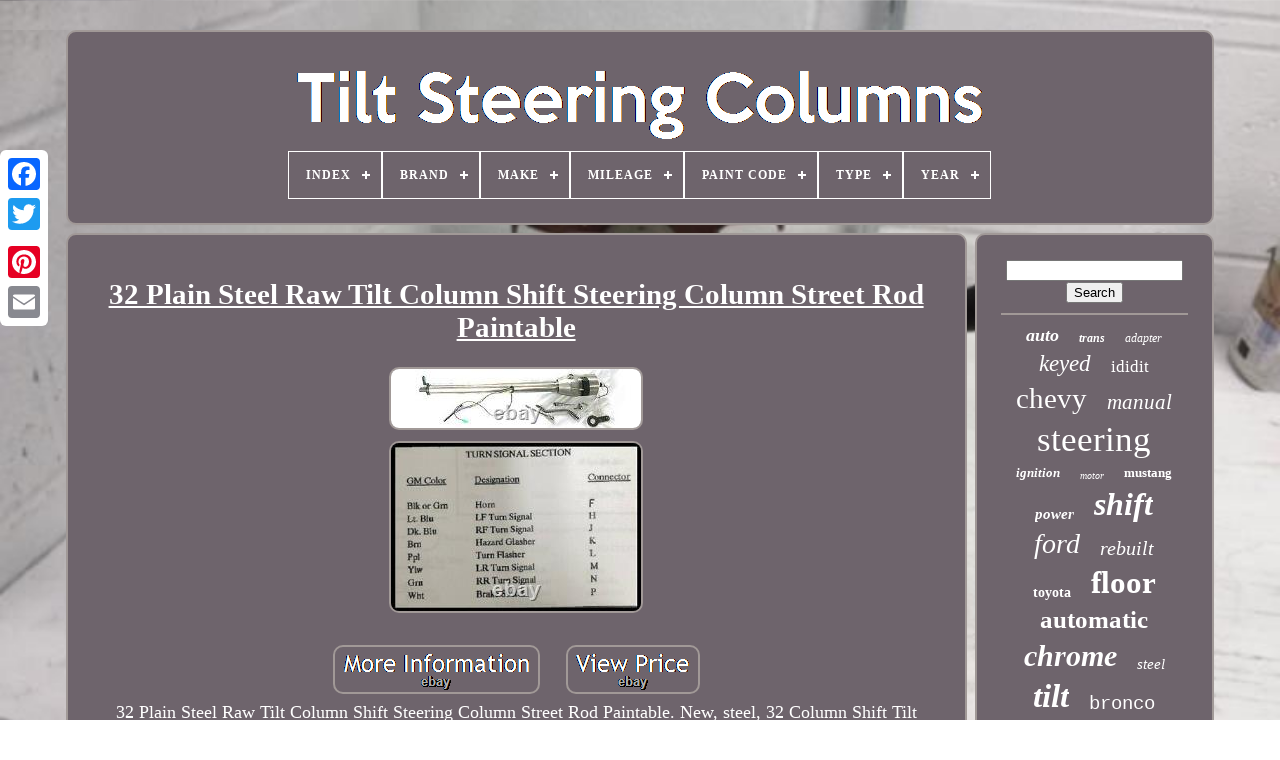

--- FILE ---
content_type: text/html
request_url: https://tiltsteeringcolumns.info/32-plain-steel-raw-tilt-column-shift-steering-column-street-rod-paintable.htm
body_size: 5457
content:
<!DOCTYPE   HTML> 

	<HTML>	  


	 
<HEAD>


	
  	
<TITLE>  
 
32 Plain Steel Raw Tilt Column Shift Steering Column Street Rod Paintable  

 </TITLE> 
	
	  <META	CONTENT="text/html; charset=UTF-8" HTTP-EQUIV="content-type">
		 <META CONTENT="width=device-width, initial-scale=1"   NAME="viewport">

  
	
	<LINK TYPE="text/css"	HREF="https://tiltsteeringcolumns.info/wami.css"	REL="stylesheet">   	  
	  
<LINK HREF="https://tiltsteeringcolumns.info/vukew.css" TYPE="text/css"  REL="stylesheet">	

	
 <SCRIPT TYPE="text/javascript"  SRC="https://code.jquery.com/jquery-latest.min.js">	</SCRIPT>	
	  
<SCRIPT	ASYNC   SRC="https://tiltsteeringcolumns.info/pikog.js" TYPE="text/javascript">
 	
</SCRIPT>	

	


  <SCRIPT SRC="https://tiltsteeringcolumns.info/riredafu.js"  TYPE="text/javascript"> 	 </SCRIPT> 

  
 
	 
 	
<SCRIPT  TYPE="text/javascript"	SRC="https://tiltsteeringcolumns.info/wokytah.js"	ASYNC> 	 
</SCRIPT>	 
	
    
	<SCRIPT TYPE="text/javascript" SRC="https://tiltsteeringcolumns.info/gapiqafid.js"   ASYNC>  
</SCRIPT> 
 		
	
		 <SCRIPT TYPE="text/javascript">
	 var a2a_config = a2a_config || {};a2a_config.no_3p = 1;			 </SCRIPT>   
	 
<!--/////////////////////////////////////-->
<SCRIPT SRC="//static.addtoany.com/menu/page.js"  TYPE="text/javascript"	ASYNC>

 </SCRIPT>   
	<SCRIPT TYPE="text/javascript"   ASYNC   SRC="//static.addtoany.com/menu/page.js">  </SCRIPT>   

	 		


<SCRIPT   ASYNC  SRC="//static.addtoany.com/menu/page.js" TYPE="text/javascript">	 </SCRIPT> 

 </HEAD>


  	
<BODY  DATA-ID="382237330046"> 



	<DIV	STYLE="left:0px; top:150px;"   CLASS="a2a_kit a2a_kit_size_32 a2a_floating_style a2a_vertical_style">
 
		
	   
	<A CLASS="a2a_button_facebook">
</A>  			
		
   <A	CLASS="a2a_button_twitter">
</A>	


 
			
	
<!--/////////////////////////////////////-->
<A  CLASS="a2a_button_google_plus">
 
  </A>   	 	
		 <A  CLASS="a2a_button_pinterest">    	</A>
 
  
		

	<A  CLASS="a2a_button_email">  
</A>
 
	 

	</DIV>
 
	

	  	  <DIV ID="jejavu">   	 
			

 <DIV ID="hatykoge">		 	 	   
			
 <A   HREF="https://tiltsteeringcolumns.info/">
 <IMG  SRC="https://tiltsteeringcolumns.info/tilt-steering-columns.gif"  ALT="Tilt Steering Columns">  </A>  

 

			
<div id='lewizac' class='align-center'>
<ul>
<li class='has-sub'><a href='https://tiltsteeringcolumns.info/'><span>Index</span></a>
<ul>
	<li><a href='https://tiltsteeringcolumns.info/latest-items-tilt-steering-columns.htm'><span>Latest items</span></a></li>
	<li><a href='https://tiltsteeringcolumns.info/popular-items-tilt-steering-columns.htm'><span>Popular items</span></a></li>
	<li><a href='https://tiltsteeringcolumns.info/latest-videos-tilt-steering-columns.htm'><span>Latest videos</span></a></li>
</ul>
</li>

<li class='has-sub'><a href='https://tiltsteeringcolumns.info/brand/'><span>Brand</span></a>
<ul>
	<li><a href='https://tiltsteeringcolumns.info/brand/bous-performance.htm'><span>Bous Performance (79)</span></a></li>
	<li><a href='https://tiltsteeringcolumns.info/brand/chevrolet.htm'><span>Chevrolet (167)</span></a></li>
	<li><a href='https://tiltsteeringcolumns.info/brand/flaming-river.htm'><span>Flaming River (46)</span></a></li>
	<li><a href='https://tiltsteeringcolumns.info/brand/ford.htm'><span>Ford (324)</span></a></li>
	<li><a href='https://tiltsteeringcolumns.info/brand/general-motors.htm'><span>General Motors (130)</span></a></li>
	<li><a href='https://tiltsteeringcolumns.info/brand/hyundai.htm'><span>Hyundai (100)</span></a></li>
	<li><a href='https://tiltsteeringcolumns.info/brand/ididit.htm'><span>Ididit (306)</span></a></li>
	<li><a href='https://tiltsteeringcolumns.info/brand/jeep.htm'><span>Jeep (55)</span></a></li>
	<li><a href='https://tiltsteeringcolumns.info/brand/johnny-law-motors.htm'><span>Johnny Law Motors (174)</span></a></li>
	<li><a href='https://tiltsteeringcolumns.info/brand/lexus.htm'><span>Lexus (80)</span></a></li>
	<li><a href='https://tiltsteeringcolumns.info/brand/linesracing.htm'><span>Linesracing (119)</span></a></li>
	<li><a href='https://tiltsteeringcolumns.info/brand/motornets.htm'><span>Motornets (80)</span></a></li>
	<li><a href='https://tiltsteeringcolumns.info/brand/nissan.htm'><span>Nissan (49)</span></a></li>
	<li><a href='https://tiltsteeringcolumns.info/brand/o-k-p-suspension.htm'><span>O-k-p Suspension (86)</span></a></li>
	<li><a href='https://tiltsteeringcolumns.info/brand/pro-steering-columns.htm'><span>Pro Steering Columns (67)</span></a></li>
	<li><a href='https://tiltsteeringcolumns.info/brand/psc.htm'><span>Psc (112)</span></a></li>
	<li><a href='https://tiltsteeringcolumns.info/brand/sphinxparts.htm'><span>Sphinxparts (75)</span></a></li>
	<li><a href='https://tiltsteeringcolumns.info/brand/suspension-pros.htm'><span>Suspension Pros (109)</span></a></li>
	<li><a href='https://tiltsteeringcolumns.info/brand/top-end-steering.htm'><span>Top End Steering (580)</span></a></li>
	<li><a href='https://tiltsteeringcolumns.info/brand/toyota.htm'><span>Toyota (143)</span></a></li>
	<li><a href='https://tiltsteeringcolumns.info/latest-items-tilt-steering-columns.htm'>... (3228)</a></li>
</ul>
</li>

<li class='has-sub'><a href='https://tiltsteeringcolumns.info/make/'><span>Make</span></a>
<ul>
	<li><a href='https://tiltsteeringcolumns.info/make/dodge-truck.htm'><span>Dodge Truck (2)</span></a></li>
	<li><a href='https://tiltsteeringcolumns.info/make/ford.htm'><span>Ford (3)</span></a></li>
	<li><a href='https://tiltsteeringcolumns.info/make/ford-truck.htm'><span>Ford Truck (5)</span></a></li>
	<li><a href='https://tiltsteeringcolumns.info/make/gmc-truck.htm'><span>Gmc Truck (2)</span></a></li>
	<li><a href='https://tiltsteeringcolumns.info/make/hyundai.htm'><span>Hyundai (35)</span></a></li>
	<li><a href='https://tiltsteeringcolumns.info/make/infiniti.htm'><span>Infiniti (3)</span></a></li>
	<li><a href='https://tiltsteeringcolumns.info/make/kia.htm'><span>Kia (9)</span></a></li>
	<li><a href='https://tiltsteeringcolumns.info/make/lexus.htm'><span>Lexus (15)</span></a></li>
	<li><a href='https://tiltsteeringcolumns.info/make/lincoln.htm'><span>Lincoln (3)</span></a></li>
	<li><a href='https://tiltsteeringcolumns.info/make/mazda.htm'><span>Mazda (2)</span></a></li>
	<li><a href='https://tiltsteeringcolumns.info/make/nissan.htm'><span>Nissan (8)</span></a></li>
	<li><a href='https://tiltsteeringcolumns.info/make/toyota.htm'><span>Toyota (11)</span></a></li>
	<li><a href='https://tiltsteeringcolumns.info/make/vauxhall.htm'><span>Vauxhall (6)</span></a></li>
	<li><a href='https://tiltsteeringcolumns.info/latest-items-tilt-steering-columns.htm'>... (6005)</a></li>
</ul>
</li>

<li class='has-sub'><a href='https://tiltsteeringcolumns.info/mileage/'><span>Mileage</span></a>
<ul>
	<li><a href='https://tiltsteeringcolumns.info/mileage/28955.htm'><span>28955 (2)</span></a></li>
	<li><a href='https://tiltsteeringcolumns.info/mileage/59000.htm'><span>59000 (2)</span></a></li>
	<li><a href='https://tiltsteeringcolumns.info/mileage/60084.htm'><span>60084 (2)</span></a></li>
	<li><a href='https://tiltsteeringcolumns.info/mileage/64019.htm'><span>64019 (2)</span></a></li>
	<li><a href='https://tiltsteeringcolumns.info/mileage/64147.htm'><span>64147 (12)</span></a></li>
	<li><a href='https://tiltsteeringcolumns.info/mileage/73382.htm'><span>73382 (7)</span></a></li>
	<li><a href='https://tiltsteeringcolumns.info/mileage/83000.htm'><span>83000 (10)</span></a></li>
	<li><a href='https://tiltsteeringcolumns.info/mileage/84100.htm'><span>84100 (3)</span></a></li>
	<li><a href='https://tiltsteeringcolumns.info/mileage/96173.htm'><span>96173 (7)</span></a></li>
	<li><a href='https://tiltsteeringcolumns.info/mileage/102000.htm'><span>102000 (8)</span></a></li>
	<li><a href='https://tiltsteeringcolumns.info/mileage/108900.htm'><span>108900 (6)</span></a></li>
	<li><a href='https://tiltsteeringcolumns.info/mileage/114000.htm'><span>114000 (2)</span></a></li>
	<li><a href='https://tiltsteeringcolumns.info/mileage/127608.htm'><span>127608 (2)</span></a></li>
	<li><a href='https://tiltsteeringcolumns.info/mileage/149000.htm'><span>149000 (2)</span></a></li>
	<li><a href='https://tiltsteeringcolumns.info/latest-items-tilt-steering-columns.htm'>... (6042)</a></li>
</ul>
</li>

<li class='has-sub'><a href='https://tiltsteeringcolumns.info/paint-code/'><span>Paint Code</span></a>
<ul>
	<li><a href='https://tiltsteeringcolumns.info/paint-code/10u-474.htm'><span>10u (474) (2)</span></a></li>
	<li><a href='https://tiltsteeringcolumns.info/paint-code/2hu.htm'><span>2hu (2)</span></a></li>
	<li><a href='https://tiltsteeringcolumns.info/paint-code/9s-machine-silver.htm'><span>9s Machine Silver (3)</span></a></li>
	<li><a href='https://tiltsteeringcolumns.info/paint-code/gxm.htm'><span>Gxm (2)</span></a></li>
	<li><a href='https://tiltsteeringcolumns.info/paint-code/polar-white.htm'><span>Polar White (14)</span></a></li>
	<li><a href='https://tiltsteeringcolumns.info/paint-code/silver.htm'><span>Silver (8)</span></a></li>
	<li><a href='https://tiltsteeringcolumns.info/paint-code/unknown.htm'><span>Unknown (48)</span></a></li>
	<li><a href='https://tiltsteeringcolumns.info/latest-items-tilt-steering-columns.htm'>... (6030)</a></li>
</ul>
</li>

<li class='has-sub'><a href='https://tiltsteeringcolumns.info/type/'><span>Type</span></a>
<ul>
	<li><a href='https://tiltsteeringcolumns.info/type/423-steering-column.htm'><span>423 Steering Column (3)</span></a></li>
	<li><a href='https://tiltsteeringcolumns.info/type/dash-part.htm'><span>Dash Part (4)</span></a></li>
	<li><a href='https://tiltsteeringcolumns.info/type/flaming-river-parts.htm'><span>Flaming River Parts (11)</span></a></li>
	<li><a href='https://tiltsteeringcolumns.info/type/horn.htm'><span>Horn (3)</span></a></li>
	<li><a href='https://tiltsteeringcolumns.info/type/hub-adapter.htm'><span>Hub Adapter (4)</span></a></li>
	<li><a href='https://tiltsteeringcolumns.info/type/interior-trim-set.htm'><span>Interior Trim Set (5)</span></a></li>
	<li><a href='https://tiltsteeringcolumns.info/type/knob.htm'><span>Knob (3)</span></a></li>
	<li><a href='https://tiltsteeringcolumns.info/type/misc.htm'><span>Misc (3)</span></a></li>
	<li><a href='https://tiltsteeringcolumns.info/type/motor.htm'><span>Motor (4)</span></a></li>
	<li><a href='https://tiltsteeringcolumns.info/type/oem.htm'><span>Oem (5)</span></a></li>
	<li><a href='https://tiltsteeringcolumns.info/type/steering.htm'><span>Steering (2)</span></a></li>
	<li><a href='https://tiltsteeringcolumns.info/type/steering-column.htm'><span>Steering Column (337)</span></a></li>
	<li><a href='https://tiltsteeringcolumns.info/type/steering-gear.htm'><span>Steering Gear (27)</span></a></li>
	<li><a href='https://tiltsteeringcolumns.info/type/steering-shaft.htm'><span>Steering Shaft (7)</span></a></li>
	<li><a href='https://tiltsteeringcolumns.info/type/steering-wheel.htm'><span>Steering Wheel (10)</span></a></li>
	<li><a href='https://tiltsteeringcolumns.info/type/tachometer.htm'><span>Tachometer (5)</span></a></li>
	<li><a href='https://tiltsteeringcolumns.info/type/tilt.htm'><span>Tilt (3)</span></a></li>
	<li><a href='https://tiltsteeringcolumns.info/type/tilt-motor.htm'><span>Tilt Motor (3)</span></a></li>
	<li><a href='https://tiltsteeringcolumns.info/type/tilt-steering-column.htm'><span>Tilt Steering Column (142)</span></a></li>
	<li><a href='https://tiltsteeringcolumns.info/type/wiring-harness.htm'><span>Wiring Harness (3)</span></a></li>
	<li><a href='https://tiltsteeringcolumns.info/latest-items-tilt-steering-columns.htm'>... (5525)</a></li>
</ul>
</li>

<li class='has-sub'><a href='https://tiltsteeringcolumns.info/year/'><span>Year</span></a>
<ul>
	<li><a href='https://tiltsteeringcolumns.info/year/1978.htm'><span>1978 (3)</span></a></li>
	<li><a href='https://tiltsteeringcolumns.info/year/1986.htm'><span>1986 (4)</span></a></li>
	<li><a href='https://tiltsteeringcolumns.info/year/1993.htm'><span>1993 (31)</span></a></li>
	<li><a href='https://tiltsteeringcolumns.info/year/1995.htm'><span>1995 (10)</span></a></li>
	<li><a href='https://tiltsteeringcolumns.info/year/1998.htm'><span>1998 (3)</span></a></li>
	<li><a href='https://tiltsteeringcolumns.info/year/1999.htm'><span>1999 (4)</span></a></li>
	<li><a href='https://tiltsteeringcolumns.info/year/2002.htm'><span>2002 (11)</span></a></li>
	<li><a href='https://tiltsteeringcolumns.info/year/2004.htm'><span>2004 (5)</span></a></li>
	<li><a href='https://tiltsteeringcolumns.info/year/2005.htm'><span>2005 (4)</span></a></li>
	<li><a href='https://tiltsteeringcolumns.info/year/2007.htm'><span>2007 (4)</span></a></li>
	<li><a href='https://tiltsteeringcolumns.info/year/2008.htm'><span>2008 (6)</span></a></li>
	<li><a href='https://tiltsteeringcolumns.info/year/2009.htm'><span>2009 (5)</span></a></li>
	<li><a href='https://tiltsteeringcolumns.info/year/2010.htm'><span>2010 (5)</span></a></li>
	<li><a href='https://tiltsteeringcolumns.info/year/2011.htm'><span>2011 (4)</span></a></li>
	<li><a href='https://tiltsteeringcolumns.info/year/2012.htm'><span>2012 (13)</span></a></li>
	<li><a href='https://tiltsteeringcolumns.info/year/2013.htm'><span>2013 (18)</span></a></li>
	<li><a href='https://tiltsteeringcolumns.info/year/2014.htm'><span>2014 (27)</span></a></li>
	<li><a href='https://tiltsteeringcolumns.info/year/2015.htm'><span>2015 (40)</span></a></li>
	<li><a href='https://tiltsteeringcolumns.info/year/2016.htm'><span>2016 (6)</span></a></li>
	<li><a href='https://tiltsteeringcolumns.info/year/2017.htm'><span>2017 (5)</span></a></li>
	<li><a href='https://tiltsteeringcolumns.info/latest-items-tilt-steering-columns.htm'>... (5901)</a></li>
</ul>
</li>

</ul>
</div>

		 	
   
</DIV>   

		
    
 <DIV ID="ramicurimy"> 	    
					
<!--/////////////////////////////////////-->
<DIV  ID="raxe">

					  
<!--/////////////////////////////////////-->
<DIV   ID="femywibyt"> 	

  		
</DIV>
		

				
 <h1 class="[base64]">32 Plain Steel Raw Tilt Column Shift Steering Column Street Rod Paintable</h1>
	
<img class="rm3n5n5n" src="https://tiltsteeringcolumns.info/upload/32-Plain-Steel-Raw-Tilt-Column-Shift-Steering-Column-Street-Rod-Paintable-01-zvhr.jpg" title="32 Plain Steel Raw Tilt Column Shift Steering Column Street Rod Paintable" alt="32 Plain Steel Raw Tilt Column Shift Steering Column Street Rod Paintable"/> 
  <br/>  

<img class="rm3n5n5n" src="https://tiltsteeringcolumns.info/upload/32-Plain-Steel-Raw-Tilt-Column-Shift-Steering-Column-Street-Rod-Paintable-02-psdp.jpg" title="32 Plain Steel Raw Tilt Column Shift Steering Column Street Rod Paintable" alt="32 Plain Steel Raw Tilt Column Shift Steering Column Street Rod Paintable"/>		
<br/>  
  
	<br/>	 
<img class="rm3n5n5n" src="https://tiltsteeringcolumns.info/jygepyxi.gif" title="32 Plain Steel Raw Tilt Column Shift Steering Column Street Rod Paintable" alt="32 Plain Steel Raw Tilt Column Shift Steering Column Street Rod Paintable"/>	   

<img class="rm3n5n5n" src="https://tiltsteeringcolumns.info/golif.gif" title="32 Plain Steel Raw Tilt Column Shift Steering Column Street Rod Paintable" alt="32 Plain Steel Raw Tilt Column Shift Steering Column Street Rod Paintable"/>
 <br/> 
 32 Plain Steel Raw Tilt Column Shift Steering Column Street Rod Paintable. New, steel, 32 Column Shift Tilt Steering Column (no key). Gearhead Enterprises is now offering their own steering columns which will add a special finishing touch to any street rod project.
<p>
	 The top and side of the shift indicator housing is not show quality. We noted flaws on the sample column. Hazard switch, Turn Signal lever, Tilt lever included. GM wire harness with 4-1/4 male connector. </p>  Please wait for us to send you a combined invoice before paying. We are Gearhead Enterprises - a national street rod parts supply company. Parts are added to our store weekly so check often for the latest deals! Plus, we have access to thousands of parts that are not listed. We get hundreds of emails daily so at times it may take us up to 72 hours to respond to your emails. 	
<p> The item "32 Plain Steel Raw Tilt Column Shift Steering Column Street Rod Paintable" is in sale since Wednesday, September 27, 2017. This item is in the category "eBay Motors\Parts & Accessories\Car & Truck Parts & Accessories\Steering & Suspension\Other Steering & Suspension Parts". </p> 	 The seller is "rodpartsdealer" and is located in Hudson, Iowa. This item can be shipped to United States, Canada, United Kingdom, Denmark, Romania, Slovakia, Bulgaria, Czech republic, Finland, Hungary, Latvia, Lithuania, Malta, Estonia, Australia, Greece, Portugal, Cyprus, Slovenia, Japan, China, Sweden, South Korea, Indonesia, Taiwan, South africa, Thailand, Belgium, France, Hong Kong, Ireland, Netherlands, Poland, Spain, Italy, Germany, Austria, Bahamas, Mexico, New Zealand, Singapore, Switzerland, Norway, Saudi arabia, Ukraine, United arab emirates, Qatar, Kuwait, Bahrain, Croatia, Malaysia, Brazil, Chile, Colombia, Panama, Jamaica, Barbados, Bangladesh, Bermuda, Brunei darussalam, Bolivia, Ecuador, Egypt, French guiana, Guernsey, Gibraltar, Guadeloupe, Iceland, Jersey, Jordan, Cambodia, Cayman islands, Liechtenstein, Sri lanka, Luxembourg, Monaco, Macao, Martinique, Maldives, Nicaragua, Oman, Peru, Pakistan, Paraguay, Reunion, Viet nam, Uruguay.
	 
<ul>
<li>Type: Tilt Steering Column</li>
<li>Manufacturer Part Number: GH-8523</li>
<li>Placement on Vehicle: Interior</li>
<li>Brand: Gearhead Enterprises</li>

</ul>

	  <br/>	
<img class="rm3n5n5n" src="https://tiltsteeringcolumns.info/jygepyxi.gif" title="32 Plain Steel Raw Tilt Column Shift Steering Column Street Rod Paintable" alt="32 Plain Steel Raw Tilt Column Shift Steering Column Street Rod Paintable"/>	   

<img class="rm3n5n5n" src="https://tiltsteeringcolumns.info/golif.gif" title="32 Plain Steel Raw Tilt Column Shift Steering Column Street Rod Paintable" alt="32 Plain Steel Raw Tilt Column Shift Steering Column Street Rod Paintable"/>
  
<br/>


				
				 

 <DIV  STYLE="margin:10px auto 0px auto"  CLASS="a2a_kit">
	 

 
						 	 
 <A DATA-SHARE="false"   DATA-SHOW-FACES="false"   DATA-LAYOUT="button" CLASS="a2a_button_facebook_like" DATA-ACTION="like">	
  </A> 	
 
					    </DIV>
		
				
				   <DIV STYLE="margin:10px auto;width:120px;" CLASS="a2a_kit a2a_default_style">
	
					 <A CLASS="a2a_button_facebook">
</A>
					  <A CLASS="a2a_button_twitter"></A>

  	
					   	<A CLASS="a2a_button_google_plus">  

</A>  

					<A	CLASS="a2a_button_pinterest">	 </A>	    	
					 <A CLASS="a2a_button_email"></A>


				 
 </DIV>
	 	
					
				
			 	 
 
 </DIV> 	 
 
			    <DIV	ID="zasaxoz">	
				
				<DIV   ID="lifiqimip"> 


	 
					
   <HR>

					 	</DIV>
	 

				 	  <DIV   ID="navo"> 	
  	</DIV>
				
				  
<DIV	ID="vavabezot">

 
					<a style="font-family:Times;font-size:18px;font-weight:bold;font-style:oblique;text-decoration:none" href="https://tiltsteeringcolumns.info/tag/auto.htm">auto</a><a style="font-family:Letter Gothic;font-size:12px;font-weight:bolder;font-style:oblique;text-decoration:none" href="https://tiltsteeringcolumns.info/tag/trans.htm">trans</a><a style="font-family:Sonoma Italic;font-size:12px;font-weight:lighter;font-style:oblique;text-decoration:none" href="https://tiltsteeringcolumns.info/tag/adapter.htm">adapter</a><a style="font-family:Chicago;font-size:23px;font-weight:normal;font-style:italic;text-decoration:none" href="https://tiltsteeringcolumns.info/tag/keyed.htm">keyed</a><a style="font-family:Univers Condensed;font-size:17px;font-weight:normal;font-style:normal;text-decoration:none" href="https://tiltsteeringcolumns.info/tag/ididit.htm">ididit</a><a style="font-family:Footlight MT Light;font-size:29px;font-weight:lighter;font-style:normal;text-decoration:none" href="https://tiltsteeringcolumns.info/tag/chevy.htm">chevy</a><a style="font-family:Fritzquad;font-size:21px;font-weight:normal;font-style:italic;text-decoration:none" href="https://tiltsteeringcolumns.info/tag/manual.htm">manual</a><a style="font-family:GilbertUltraBold;font-size:35px;font-weight:lighter;font-style:normal;text-decoration:none" href="https://tiltsteeringcolumns.info/tag/steering.htm">steering</a><a style="font-family:GV Terminal;font-size:13px;font-weight:bolder;font-style:oblique;text-decoration:none" href="https://tiltsteeringcolumns.info/tag/ignition.htm">ignition</a><a style="font-family:Humanst521 Cn BT;font-size:10px;font-weight:lighter;font-style:oblique;text-decoration:none" href="https://tiltsteeringcolumns.info/tag/motor.htm">motor</a><a style="font-family:Small Fonts;font-size:13px;font-weight:bolder;font-style:normal;text-decoration:none" href="https://tiltsteeringcolumns.info/tag/mustang.htm">mustang</a><a style="font-family:Minion Web;font-size:15px;font-weight:bold;font-style:italic;text-decoration:none" href="https://tiltsteeringcolumns.info/tag/power.htm">power</a><a style="font-family:Arial Rounded MT Bold;font-size:32px;font-weight:bold;font-style:italic;text-decoration:none" href="https://tiltsteeringcolumns.info/tag/shift.htm">shift</a><a style="font-family:Century Gothic;font-size:28px;font-weight:lighter;font-style:oblique;text-decoration:none" href="https://tiltsteeringcolumns.info/tag/ford.htm">ford</a><a style="font-family:Times New Roman;font-size:20px;font-weight:lighter;font-style:italic;text-decoration:none" href="https://tiltsteeringcolumns.info/tag/rebuilt.htm">rebuilt</a><a style="font-family:Coronet;font-size:14px;font-weight:bolder;font-style:normal;text-decoration:none" href="https://tiltsteeringcolumns.info/tag/toyota.htm">toyota</a><a style="font-family:Fritzquad;font-size:31px;font-weight:bolder;font-style:normal;text-decoration:none" href="https://tiltsteeringcolumns.info/tag/floor.htm">floor</a><a style="font-family:Brooklyn;font-size:25px;font-weight:bolder;font-style:normal;text-decoration:none" href="https://tiltsteeringcolumns.info/tag/automatic.htm">automatic</a><a style="font-family:Algerian;font-size:30px;font-weight:bold;font-style:italic;text-decoration:none" href="https://tiltsteeringcolumns.info/tag/chrome.htm">chrome</a><a style="font-family:Motor;font-size:15px;font-weight:normal;font-style:italic;text-decoration:none" href="https://tiltsteeringcolumns.info/tag/steel.htm">steel</a><a style="font-family:Arial Narrow;font-size:33px;font-weight:bolder;font-style:oblique;text-decoration:none" href="https://tiltsteeringcolumns.info/tag/tilt.htm">tilt</a><a style="font-family:Courier New;font-size:19px;font-weight:lighter;font-style:normal;text-decoration:none" href="https://tiltsteeringcolumns.info/tag/bronco.htm">bronco</a><a style="font-family:Coronet;font-size:27px;font-weight:lighter;font-style:italic;text-decoration:none" href="https://tiltsteeringcolumns.info/tag/truck.htm">truck</a><a style="font-family:GV Terminal;font-size:19px;font-weight:lighter;font-style:oblique;text-decoration:none" href="https://tiltsteeringcolumns.info/tag/universal.htm">universal</a><a style="font-family:Haettenschweiler;font-size:16px;font-weight:normal;font-style:normal;text-decoration:none" href="https://tiltsteeringcolumns.info/tag/pickup.htm">pickup</a><a style="font-family:Monaco;font-size:24px;font-weight:bolder;font-style:italic;text-decoration:none" href="https://tiltsteeringcolumns.info/tag/chevrolet.htm">chevrolet</a><a style="font-family:Terminal;font-size:11px;font-weight:bolder;font-style:italic;text-decoration:none" href="https://tiltsteeringcolumns.info/tag/camaro.htm">camaro</a><a style="font-family:Ner Berolina MT;font-size:11px;font-weight:bolder;font-style:normal;text-decoration:none" href="https://tiltsteeringcolumns.info/tag/chevelle.htm">chevelle</a><a style="font-family:OzHandicraft BT;font-size:14px;font-weight:normal;font-style:normal;text-decoration:none" href="https://tiltsteeringcolumns.info/tag/telescopic.htm">telescopic</a><a style="font-family:Old English;font-size:34px;font-weight:lighter;font-style:oblique;text-decoration:none" href="https://tiltsteeringcolumns.info/tag/column.htm">column</a><a style="font-family:Sonoma Italic;font-size:17px;font-weight:lighter;font-style:oblique;text-decoration:none" href="https://tiltsteeringcolumns.info/tag/jeep.htm">jeep</a><a style="font-family:Wide Latin;font-size:22px;font-weight:bold;font-style:oblique;text-decoration:none" href="https://tiltsteeringcolumns.info/tag/wheel.htm">wheel</a><a style="font-family:Wide Latin;font-size:26px;font-weight:bolder;font-style:italic;text-decoration:none" href="https://tiltsteeringcolumns.info/tag/black.htm">black</a><a style="font-family:Humanst521 Cn BT;font-size:18px;font-weight:bolder;font-style:normal;text-decoration:none" href="https://tiltsteeringcolumns.info/tag/fits.htm">fits</a><a style="font-family:Kino MT;font-size:16px;font-weight:bold;font-style:oblique;text-decoration:none" href="https://tiltsteeringcolumns.info/tag/cover.htm">cover</a>  
				
	</DIV>
	
			
			  </DIV> 	   	
		 </DIV>	  
	
		  
 <DIV ID="cofibud">
  
		
			   	 
<UL>   

				 <LI>   
					
	<A  HREF="https://tiltsteeringcolumns.info/">			


Index		</A>


	
				  </LI> 


					  <LI>	 
						 
  <A  HREF="https://tiltsteeringcolumns.info/contact.php"> 

	Contact Form
 </A>
  
				
 
</LI>	  
 
					 
	<LI> 
 
						
<A  HREF="https://tiltsteeringcolumns.info/privacy.htm">  Privacy Policy Agreement
 </A>

	 

				  

 </LI> 

				

 <LI>
	

					
<A HREF="https://tiltsteeringcolumns.info/terms.htm">
 
Service Agreement  </A>
	
	

				
	</LI>	

 
				

				

</UL>   
			
			
</DIV>
 

		 </DIV>  
   
  </BODY>
  	 	
		</HTML>	 